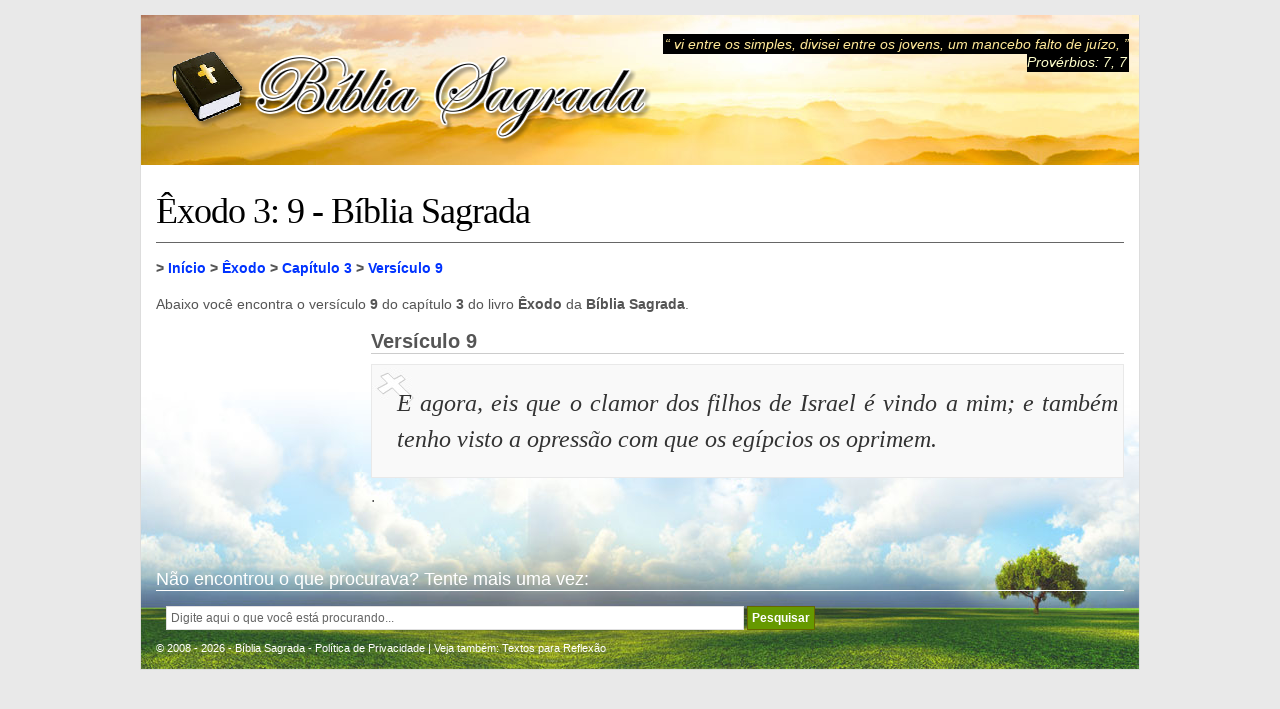

--- FILE ---
content_type: text/html; charset=UTF-8
request_url: https://www.ronaud.com/biblia/exodo/3/9/
body_size: 5041
content:
<!DOCTYPE html>
<html lang="pt-br">
<head>
<title>Êxodo 3: 9 - Êxodo Capítulo 3 Versículo 9 - Bíblia Sagrada</title>
<meta charset="UTF-8">
<meta name="description" content="Versículo 9 do capítulo 3 do livro Êxodo da Bíblia Sagrada." />  
<meta name="keywords" content="biblia, biblia online, biblia sagrada, Êxodo 3: 9 - Êxodo Capítulo 3 Versículo 9 - Bíblia Sagrada" />
<meta name="viewport" content="width=device-width, initial-scale=1">
<link href="/biblia/favicon.png" rel="shortcut icon" type="image/png" />
<style media="screen" type="text/css">
@charset "utf-8";* {-webkit-box-sizing:border-box; -moz-box-sizing:border-box; box-sizing:border-box;}
body {font-family:Tahoma, Arial, sans-serif;margin-top:15px;background-color:#e9e9e9;margin-right:0px;margin-bottom:15px;margin-left:0px;color:#555;}
td {text-align:left;font-family:Tahoma, Arial, sans-serif;}
th {font-family:Tahoma, Arial, sans-serif;font-size:14px;color:#CC3300;text-align:right;font-weight:bold;}
p {font-size:14px;}
h1 {font-size:36px;color:#000000;margin-top:25px;margin-right:0px;margin-bottom:15px;margin-left:0px;clear:both;font-family:Georgia, "Times New Roman", serif;font-weight:normal;letter-spacing:-1px;border-bottom:1px solid #666666;padding-bottom:10px;}
h1 a {color:#000000;text-decoration:none;}
h1 a:hover {color:#CC3300;background:none;}
h2 {font-size:20px; color:#555555; margin:0px 0px 10px 0px; border-bottom:1px solid #cccccc; display:flex;}
h3 {font-size:18px;text-align:left;margin:10px 0px;padding:3px 0;color:#555555;}
h3 a {color:#669900;text-decoration:none;}
h3 a:hover {color:#CC3300;background:none;}
h4 {font-size:16px;color:#555555;border-bottom:1px solid #e0e0e0;margin:25px 10px 15px 10px;padding:0 0 5px 0;}
h5 {font-size:14px; color:#555555; font-weight:normal; margin:10px 0 0 0;}
h6 {margin-top:15px; margin-right:0px; margin-bottom:15px; margin-left:0px; clear:both; border-bottom-width:1px; border-bottom-style:solid; border-bottom-color:#FFF; font-size:20px;}
blockquote {padding:5px; color:#333333; margin:10px 0px; border:1px solid #e9e9e9; background-color:#f9f9f9; background-image:url(https://www.ronaud.com/biblia/imagens/aspas.jpg); background-repeat:no-repeat; background-position:0px 3px; display:flex;}
blockquote p{font-size:24px;font-family:Georgia, "Times New Roman", serif;font-style:italic; margin-left:20px;}
form {padding:0px;margin:0px;}
input {font-size:12px;border:1px solid #dfdfdf;vertical-align:middle;padding:4px;color:#666666;}
select {font-size:11px;border:1px solid #dfdfdf;vertical-align:middle;padding:4px;}
textarea {padding:2px;border:1px solid #dfdfdf;font-size:12px;color:#666666;}
li {font-size:12px;color:#555;}
a {text-decoration:none;color:#03F;}
a:hover {text-decoration:none;color:#CC3300;}
img {border:none;vertical-align:middle;}
.botao {font-size:12px;color:#FFFFFF;background-color:#669900;font-weight:bold;border:1px solid #666600;padding:4px;}
.botao-on {font-size:12px;background-color:#CC3300;color:#FFFFFF;font-weight:bold;border:1px solid #666600;padding:4px;}
.logo {float:left;width:500px;height:110px;padding:22px 0px 0px 20px;}
.citacao {float:right;width:470px;margin:20px 10px 0px 0px;}
.frasetopo {color:#FFE898 ;font-style:italic;font-size:14px;text-align:right;background-color:#000;display:inline;line-height:115%;margin:0px;padding:2px;}
#container {max-width:1000px;width:100%;background-color:#FFFFFF;border-right-width:1px;border-bottom-width:1px;border-left-width:1px;border-right-style:solid;border-bottom-style:solid;border-left-style:solid;border-right-color:#dddddd;border-bottom-color:#dddddd;border-left-color:#dddddd;margin:0px auto; background-image:url(https://www.ronaud.com/biblia/imagens/fundo_arvore_fruto_proibido.jpg); background-repeat:no-repeat; background-position:right bottom;}
#header {max-width:1000px; width:100%; height:150px; margin-top:0px; margin-bottom:0px; background-image:url(https://www.ronaud.com/biblia/imagens/topo.jpg); background-repeat:no-repeat; background-position:center center; text-align:right; margin-right:auto; margin-left:auto; background-color:#FFFFFF; padding:0px; overflow:hidden;}
#header a {text-decoration:none;color:#FFFFCC;}
#header a:hover {text-decoration:none;color:#CC3300;}
#content {padding:0 15px;}
#sidebar {float:right;width:280px;padding-top:10px;padding-bottom:10px;margin-right:10px;}
#sidebar p {font-size:12px;line-height:150%;margin:10px;text-align:justify;text-indent:0px;}
#sidebar h2 {text-align:left;margin-top:25px;margin-right:0px;margin-bottom:10px;margin-left:0px;color:#333333;font-weight:bold;letter-spacing:-1px;font-size:16px;}
#sidebar h3 {text-align:left;margin-top:5px;margin-right:0px;margin-bottom:5px;margin-left:0px;color:#333333;font-size:16px;}
.temas {border:1px solid #e9e9e9;padding:10px;text-align:justify;line-height:2em;font-size:12px;margin:10px auto;background-color:#FFFFFF;}
.fb-like2 {margin-left:0px;height:25px;width:110px;float:left;margin-top:0px;}
.fb-comments, .fb-comments span, .fb-comments iframe {width:99% !important;}
.gmais {width:85px;float:left;}
.tw {float:left;width:110px;}
.email {float:left;width:40px;}
.alignleft {float:left;margin-right:10px;margin-left:0px;}
.alignright {float:right;margin-right:0px;margin-left:10px;}
.aligncenter {margin:10px auto;text-align:center;display:block;}
.add6 {margin-bottom:30px; margin-top:30px; padding:10px; clear:both;}
.capitulos {list-style:none;margin:0px;padding:0px;}
.capitulos li {width:50px; height:50px; float:left; margin:5px 10px 5px 0;}
.capitulos a {width:50px; background-color:#FFFFFF; border:1px solid #669900; display:block; float:left; padding-top:10px; padding-bottom:10px; color:#669900; text-decoration:none; text-align:center; font-size:24px;}
.capitulos a:hover {display:block; float:left; text-decoration:none; color:#FFFFFF; background-color:#669900; border:1px solid #FFFFFF;}
.versiculos{ font-size:14px;font-family:Georgia, "Times New Roman", serif;font-style:italic; padding:5px; color:#333333; margin:10px 0px; border:1px solid #e9e9e9; background-color:#f9f9f9;}
.antigo-testamento {list-style:none; margin:0px; padding:0px; font-family:Arial, Helvetica, sans-serif;}
.antigo-testamento li {margin:5px 0; font-size:18px; font-weight:bold;}
.antigo-testamento a {text-decoration:none;	width:300px;	background-color:#FFFFFF;	display:block;	padding-top:5px;	padding-bottom:5px;	color:#669900;	margin:0;	text-align:center;}
.antigo-testamento a:hover {text-align:center;	display:block;	padding-top:5px;	padding-bottom:5px;	text-decoration:none;	color:#FFFFFF;	background-color:#669900;}
.novo-testamento {list-style:none; margin:0px; padding:0px; font-family:Arial, Helvetica, sans-serif;}
.novo-testamento li {margin:5px 0; font-size:18px; font-weight:bold;}
.novo-testamento a {text-decoration:none;	width:300px;	background-color:#FFFFFF;	display:block;	padding-top:5px;	padding-bottom:5px;	color:#369;	margin:0;	text-align:center;}
.novo-testamento a:hover {text-align:center;	display:block;	padding-top:5px;	padding-bottom:5px;	text-decoration:none;	color:#FFFFFF;	background-color:#369;}
.ad_livros {width:300px !important; height:275px !important; margin:5px 0 !important;}
.passagens-biblicas {list-style:none; margin:0px; padding:0px; font-family:Arial, Helvetica, sans-serif;}
.passagens-biblicas li {margin:3px 0 3px 0;}
.passagens-biblicas li span{display:block;background-color:#FF9;width:200px;color:#333;padding:4px;font-size:16px;}
.passagens-biblicas a {text-decoration:none;width:200px;background-color:#FFFFFF;display:block;color:#F60;margin:0;padding:5px;font-size:12px;font-weight:bold;}
.passagens-biblicas a:hover {display:block;text-decoration:none;color:#FFFFFF;background-color:#F60;}
.clear {clear:both;float:none;}
.nav {margin-top:11px;}
.rs06 {height:30px;padding:5px;width:100%;margin-left:0px;margin-bottom:5px;}
.rs08 {height:30px;padding:5px;width:100%;margin-left:0px;margin-bottom:5px;}
.rs09 {height:30px;padding:5px;width:100%;margin-left:0px;margin-bottom:5px;}
.rs10 {overflow:hidden;height:30px;padding:5px;width:100%;margin-bottom:0px;margin-left:0px;border:none;}
.left336 {float:left;width:336px;}
.right336 {float:right;width:336px;}
del {color:#FF0000;}
ins {color:#00CC00;}
.title {font-size:24px; margin:0; line-height:100%;}
.title:first-line {font-size:14px;}
#footer {color:#FFF; font-size:11px; clear:both;}
#footer a {text-decoration:none; color:#FFF;}
#footer a:hover {text-decoration:none; color:#000;}
#footer_interno {padding-top:10px;padding-bottom:5px; margin:0 15px 10px 15px;}
#footer_interno h6 {font-size:18px; font-weight:normal; color:#FFF;}
.breadcrumb {font-weight:bold;margin-bottom:0px;}
.add180_1 {float:left;width:190px;margin-left:0px;}
.add180_2 {float:left;width:190px;margin-left:30px;}
.autoestima {color:#06F;font-size:18px;font-weight:bold;font-family:Arial, Helvetica, sans-serif;}
.autoestima:hover {color:#0033CC;}
.dinheiro {color:#FF6600;font-size:18px;font-weight:bold;font-family:Arial, Helvetica, sans-serif;}
.dinheiro:hover {color:#FF0000;}
.share-buttons {margin:15px 0 15px 0;float:left;width:180px;}
.share-g {width:70px;height:70px;float:left;}
.share-f {width:80px;height:70px;float:left;}
.share-t {width:80px;height:70px;float:left;}
.bloco-antigo-testamento{float:left; width:340px; padding:10px 20px; background-color:#D0E4C2;}
.bloco-novo-testamento{float:left; width:340px; padding:10px 20px; background-color:#C5DAEB; margin:0 0 0 20px;}
.melhores-passagens{float:left; width:200px; margin:0 0 0 30px;}
.ad_conteudo{ float:left; width:300px; margin:0 15px 10px 0;}
.ad_conteudo_v{ float:left; width:200px; margin:0 15px 10px 0;}
.ad_lnk_1{float:left; width:220px; margin-left:10px; padding:10px; background-color:#FFF;}
.ad_lnk_2{float:left; width:220px; margin-left:10px; padding:10px; background-color:#FFF;}
.ad_lnk_3{float:left; width:220px; margin-left:10px; padding:10px; background-color:#FFF;}
@media (max-width:810px) {
body{margin:0;}
#header {height:auto;}
.logo{float:none;  width:100%; margin:0px; height:auto; padding:10px 0;}
.logo img{width:100%; margin:0px;}
#content {float:none; width:100%; margin:0px; padding:0 5px;}
#sidebar {float:none; width:100%; margin:0px;}
blockquote {display:block;}
.bloco-antigo-testamento{float:none; width:340px; padding:10px 20px; background-color:#D0E4C2; margin:0 auto 20px auto;}
.bloco-novo-testamento{float:none; width:340px; padding:10px 20px; background-color:#C5DAEB; margin:0 auto;}
.melhores-passagens{float:none; width:340px; margin:15px auto 0 auto;}
.antigo-testamento a {width:300px;}
.novo-testamento a {width:300px;}
.ad_livros {width:340px !important; height:275px !important; margin:5px 0 5px 0px !important;}
.ad_conteudo{ margin:10px 15px 10px 0;}
.ad_conteudo_v{ float:right; width:200px; margin:40px 5px 10px 10px;}
.passagens-biblicas li span{width:340px; font-weight:bold;}
.passagens-biblicas li a {width:340px; font-size:16px;}
.description{margin:10px;}
.share-buttons {margin:15px 0 15px 20px;}
.left336 {margin:5px 0 25px 0; width:336px; height:280px; float:none;}
.right336, .citacao, .ad_lnk_3 {display:none;}
#footer_interno h6{color:#000;}
.meta {float:none; width:auto; margin:0 10px;}
p {line-height:150%; padding:0; margin:0;}
#cse-search-box2 input {width:60%; padding:10px;!important }
#cse-search-box2 {text-align:center;}
.fb-like2 {margin:0; float:left; width:105px; overflow:hidden;}
.gmais {margin:0; float:left; width:70px;}
.tw {margin:0; float:left; width:105px;}
.share2 {display:none;}
.title {/*display:none;*/}
.coluna {border:1px #e9e9e9 solid; width:100%px; overflow:hidden;}
}
@media (max-width:400px) {
body{margin:0;}
#header {height:auto;}
.logo{float:none;  width:100%; margin:0px; height:auto; padding:10px 0;}
.logo img{width:100%; margin:0px;}
#content {float:none; width:100%; margin:0px; padding:0 5px;}
#sidebar {float:none; width:100%; margin:0px;}
.bloco-antigo-testamento{float:none; width:300px; padding:10px 20px; background-color:#D0E4C2; margin:0 }
.bloco-novo-testamento{float:none; width:300px; padding:10px 20px; background-color:#C5DAEB; margin:0 }
.melhores-passagens{float:none; width:300px; margin:15px 0 0 0;}
.antigo-testamento a {width:250px;}
.novo-testamento a {width:250px;}
.ad_livros {width:300px !important; height:275px !important; margin:5px 0 5px -20px !important;}
.ad_conteudo{ float:none; width:300px; margin:10px auto 10px auto;}
.ad_conteudo_v{ float:none; width:200px; margin:10px auto 10px auto;}
.passagens-biblicas li span {width:300px;}
.passagens-biblicas li a {width:300px;}
.description{clear:both;margin:10px;}
.share-buttons {margin:15px 0 15px 20px;}
.left336 {margin:5px 0 25px 0; width:336px; height:280px; float:none;}
.right336, .citacao, .ad_lnk_2, .ad_lnk_3 {display:none;}
#footer_interno h6{color:#000;}
.meta {float:none; width:auto; margin:0 10px;}
p {line-height:150%; padding:0; margin:0;}
#cse-search-box2 input {width:90%; padding:10px;!important }
#cse-search-box2 form {text-align:center;}
.fb-like2 {margin:0; float:left; width:105px; overflow:hidden;}
.gmais {margin:0; float:left; width:70px;}
.tw {margin:0; float:left; width:105px;}
.share2 {display:none;}
.title {/*display:none;*/}
.coluna {border:1px #e9e9e9 solid; width:100%px; overflow:hidden;}
}
@media (min-width:810px) {
p {line-height:150%; text-align:justify; margin:15px 0;}
}
</style>
<!--[if IE]>
<script src="/biblia/lib/html5.js" type="text/javascript"></script>
<![endif]-->
<!-- Google tag (gtag.js) -->
<script async src="https://www.googletagmanager.com/gtag/js?id=G-HPZ2D1GQFM"></script>
<script>
  window.dataLayer = window.dataLayer || [];
  function gtag(){dataLayer.push(arguments);}
  gtag('js', new Date());

  gtag('config', 'G-HPZ2D1GQFM');
</script>
</head>
<body>
<div id="container">
<div id="header">

	<div class="logo">
		<a href="https://www.ronaud.com/biblia/" title="Bíblia Sagrada"><img src="https://www.ronaud.com/biblia/imagens/logo.png" alt="Logo www.ronaud.com/biblia" /></a>
	</div>

	<div class="citacao">	
	    <p class="frasetopo">&#8220; vi entre os simples, divisei entre os jovens, um mancebo falto de juízo,  &#8221;<br />
        <a href="https://www.ronaud.com/biblia/proverbios/7/7/">Provérbios: 7, 7</a></p>
	</div>

	<div class="clear"></div>

</div>
<div id="content">
<h1>Êxodo 3:  9 - Bíblia Sagrada</h1>
<p class="breadcrumb"> > <a href="/biblia/">Início</a> > <a href="/biblia/exodo/">Êxodo</a> > <a href="/biblia/exodo/3/">Capítulo 3</a> > <a href="/biblia/exodo/3/9/">Versículo 9</a></p>
 <p class="description">Abaixo você encontra o versículo <strong>9</strong> do capítulo <strong>3</strong> do livro <strong>Êxodo</strong> da <strong>Bíblia Sagrada</strong>.</p>
<div class="clear"></div>
<div class="ad_conteudo_v">
<script async src="//pagead2.googlesyndication.com/pagead/js/adsbygoogle.js"></script>
<!-- Biblia_200_200 -->
<ins class="adsbygoogle"
     style="display:inline-block;width:200px;height:200px"
     data-ad-client="ca-pub-8194753040607282"
     data-ad-slot="8498224076"></ins>
<script>
(adsbygoogle = window.adsbygoogle || []).push({});
</script></div>
<h2>Versículo 9</h2>
<blockquote><p>E agora, eis que o clamor dos filhos de Israel é vindo a mim; e também tenho visto a opressão com que os egípcios os oprimem.</p></blockquote>

</div>
.<div id="footer">


<div id="footer_interno">
<h6>Não encontrou o que procurava? Tente mais uma vez:</h6>
<div style="padding:0px 10px; ">
<form action="https://www.google.com.br/cse" id="cse-search-box2">
    <input type="hidden" name="cx" value="partner-pub-8194753040607282:2424944184" />
    <input type="hidden" name="ie" value="UTF-8" />
    <input type="text" name="q" size="80" onClick="this.value=''" value="Digite aqui o que você está procurando..." />
    <input type="submit" name="sa" value="Pesquisar" class="botao" onMouseOver="this.className='botao-on';" onMouseOut="this.className='botao';" />
</form>
</div>
<br />
&copy; 2008 - 2026 - Bíblia Sagrada - <a href="https://www.ronaud.com/biblia/politica-de-privacidade.php" rel="nofollow">Política de Privacidade</a> | Veja também: <a href="https://www.ronaud.com">Textos para Reflexão</a></div>


<script type="text/javascript"> var NomeSite = "Êxodo 3: 9 - Passagens da Bíblia"; </script>
<script async type="text/javascript" src="https://www.ronaud.com/biblia/lib/biblioteca.js"></script>

</div>
</div>
</body>
</html>

--- FILE ---
content_type: text/html; charset=utf-8
request_url: https://www.google.com/recaptcha/api2/aframe
body_size: 259
content:
<!DOCTYPE HTML><html><head><meta http-equiv="content-type" content="text/html; charset=UTF-8"></head><body><script nonce="0Cs5DKbYiMB4RXGlV7UITg">/** Anti-fraud and anti-abuse applications only. See google.com/recaptcha */ try{var clients={'sodar':'https://pagead2.googlesyndication.com/pagead/sodar?'};window.addEventListener("message",function(a){try{if(a.source===window.parent){var b=JSON.parse(a.data);var c=clients[b['id']];if(c){var d=document.createElement('img');d.src=c+b['params']+'&rc='+(localStorage.getItem("rc::a")?sessionStorage.getItem("rc::b"):"");window.document.body.appendChild(d);sessionStorage.setItem("rc::e",parseInt(sessionStorage.getItem("rc::e")||0)+1);localStorage.setItem("rc::h",'1769430008818');}}}catch(b){}});window.parent.postMessage("_grecaptcha_ready", "*");}catch(b){}</script></body></html>